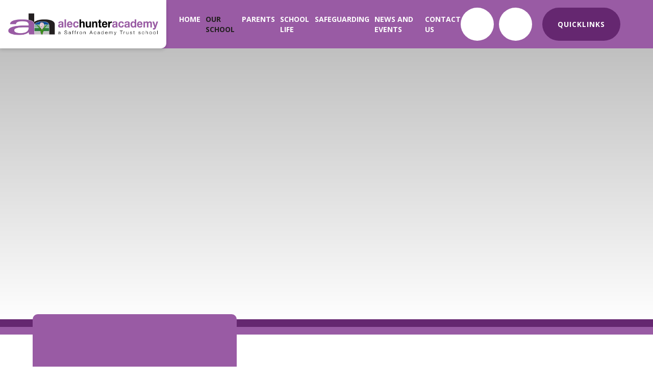

--- FILE ---
content_type: text/html
request_url: https://www.alechunter.org/about-us/prospectus/admissions/ofsted/local-governing-body
body_size: 53696
content:

<!DOCTYPE html>
<!--[if IE 7]><html class="no-ios no-js lte-ie9 lte-ie8 lte-ie7" lang="en" xml:lang="en"><![endif]-->
<!--[if IE 8]><html class="no-ios no-js lte-ie9 lte-ie8"  lang="en" xml:lang="en"><![endif]-->
<!--[if IE 9]><html class="no-ios no-js lte-ie9"  lang="en" xml:lang="en"><![endif]-->
<!--[if !IE]><!--> <html class="no-ios no-js"  lang="en" xml:lang="en"><!--<![endif]-->
	<head>
		<meta http-equiv="X-UA-Compatible" content="IE=edge" />
		<meta http-equiv="content-type" content="text/html; charset=utf-8"/>
		
		<link rel="canonical" href="https://www.alechunter.org/about-us/prospectus/admissions/ofsted/local-governing-body">
		<script>window.FontAwesomeConfig = {showMissingIcons: false};</script><link rel="stylesheet" media="screen" href="https://cdn.juniperwebsites.co.uk/_includes/font-awesome/5.7.1/css/fa-web-font.css?cache=v4.6.56.3">
<script defer src="https://cdn.juniperwebsites.co.uk/_includes/font-awesome/5.7.1/js/fontawesome-all.min.js?cache=v4.6.56.3"></script>
<script defer src="https://cdn.juniperwebsites.co.uk/_includes/font-awesome/5.7.1/js/fa-v4-shims.min.js?cache=v4.6.56.3"></script>

		<title>Alec Hunter Academy - LOCAL GOVERNING BODY</title>
		
		<style type="text/css">
			:root {
				
				--col-pri: rgb(34, 34, 34);
				
				--col-sec: rgb(136, 136, 136);
				
			}
		</style>
		
<!--[if IE]>
<script>
console = {log:function(){return;}};
</script>
<![endif]-->

<script>
	var boolItemEditDisabled;
	var boolLanguageMode, boolLanguageEditOriginal;
	var boolViewingConnect;
	var boolConnectDashboard;
	var displayRegions = [];
	var intNewFileCount = 0;
	strItemType = "page";
	strSubItemType = "page";

	var featureSupport = {
		tagging: false,
		eventTagging: false
	};
	var boolLoggedIn = false;
boolAdminMode = false;
	var boolSuperUser = false;
strCookieBarStyle = 'bar';
	intParentPageID = "7";
	intCurrentItemID = 41;
	var intCurrentCatID = "";
boolIsHomePage = false;
	boolItemEditDisabled = true;
	boolLanguageEditOriginal=true;
	strCurrentLanguage='en-gb';	strFileAttachmentsUploadLocation = 'bottom';	boolViewingConnect = false;	boolConnectDashboard = false;	var objEditorComponentList = {};

</script>

<script src="https://cdn.juniperwebsites.co.uk/admin/_includes/js/mutation_events.min.js?cache=v4.6.56.3"></script>
<script src="https://cdn.juniperwebsites.co.uk/admin/_includes/js/jquery/jquery.js?cache=v4.6.56.3"></script>
<script src="https://cdn.juniperwebsites.co.uk/admin/_includes/js/jquery/jquery.prefilter.js?cache=v4.6.56.3"></script>
<script src="https://cdn.juniperwebsites.co.uk/admin/_includes/js/jquery/jquery.query.js?cache=v4.6.56.3"></script>
<script src="https://cdn.juniperwebsites.co.uk/admin/_includes/js/jquery/js.cookie.js?cache=v4.6.56.3"></script>
<script src="/_includes/editor/template-javascript.asp?cache=260112"></script>
<script src="/admin/_includes/js/functions/minified/functions.login.new.asp?cache=260112"></script>

  <script>

  </script>
<link href="https://www.alechunter.org/feeds/pages.asp?pid=41&lang=en" rel="alternate" type="application/rss+xml" title="Alec Hunter Academy - LOCAL GOVERNING BODY - Page Updates"><link href="https://www.alechunter.org/feeds/comments.asp?title=LOCAL GOVERNING BODY&amp;item=page&amp;pid=41" rel="alternate" type="application/rss+xml" title="Alec Hunter Academy - LOCAL GOVERNING BODY - Page Comments"><link rel="stylesheet" media="screen" href="/_site/css/main.css?cache=260112">


	<meta name="mobile-web-app-capable" content="yes">
	<meta name="apple-mobile-web-app-capable" content="yes">
	<meta name="viewport" content="width=device-width, initial-scale=1, minimum-scale=1, maximum-scale=1">

	<link rel="author" href="/humans.txt">
	<link rel="icon" href="/_site/images/favicons/favicon.ico">
	<link rel="apple-touch-icon" href="/_site/images/favicons/favicon.png">
	<link href="https://fonts.googleapis.com/css2?family=Open+Sans:ital,wght@0,300;0,400;0,700;0,900;1,400;1,700&display=swap" rel="stylesheet">  

	<link rel="stylesheet" href="/_site/css/print.css" type="text/css" media="print">

	<script type="text/javascript">
	var iOS = ( navigator.userAgent.match(/(iPad|iPhone|iPod)/g) ? true : false );
	if (iOS) { $('html').removeClass('no-ios').addClass('ios'); }
	</script>

	<!--[if lt IE 9]>
	<link rel="stylesheet" href="/_site/css/ie.css" type="text/css">
	<![endif]-->
<link rel="stylesheet" media="screen" href="https://cdn.juniperwebsites.co.uk/_includes/css/content-blocks.css?cache=v4.6.56.3">
<link rel="stylesheet" media="screen" href="/_includes/css/cookie-colour.asp?cache=260112">
<link rel="stylesheet" media="screen" href="https://cdn.juniperwebsites.co.uk/_includes/css/cookies.css?cache=v4.6.56.3">
<link rel="stylesheet" media="screen" href="https://cdn.juniperwebsites.co.uk/_includes/css/cookies.advanced.css?cache=v4.6.56.3">
<link rel="stylesheet" media="screen" href="https://cdn.juniperwebsites.co.uk/_includes/css/overlord.css?cache=v4.6.56.3">
<link rel="stylesheet" media="screen" href="https://cdn.juniperwebsites.co.uk/_includes/css/templates.css?cache=v4.6.56.3">
<link rel="stylesheet" media="screen" href="/_site/css/attachments.css?cache=260112">
<link rel="stylesheet" media="screen" href="/_site/css/templates.css?cache=260112">
<style>#print_me { display: none;}</style><script src="https://cdn.juniperwebsites.co.uk/admin/_includes/js/modernizr.js?cache=v4.6.56.3"></script>

        <meta property="og:site_name" content="Alec Hunter Academy" />
        <meta property="og:title" content="LOCAL GOVERNING BODY" />
        <meta property="og:image" content="https://www.alechunter.org/_site/images/design/thumbnail.jpg" />
        <meta property="og:type" content="website" />
        <meta property="twitter:card" content="summary" />
</head>


    <body>


<div id="print_me"></div>
<div class="mason mason--inner mason--no-demo">
	<a name="header" class="header__anchor"></a>

	<!--[if lt IE 9]>
	<div class="browserwarning">You are viewing a basic version of this site. Please upgrade your browser for the full experience.</div>
	<![endif]-->

	
	
	<header class="header">
		<div class="header__inner">
			<a class="logo" href="/">
				<img src="/_site/images/design/logoWide.png" alt="Alec Hunter Academy" />
			</a>
			<button class="btnreset menu__btn" data-toggle=".mason--menu">			
				<span class="menu__btn__text menu__btn__text--open">Menu</span>
				<span class="menu__btn__text menu__btn__text--close"></span>
			</button>
			<nav class="menu">
				<ul class="listreset menu__list"><li class="menu__item menu__item--page_1"><a class="menu__item__link" id="page_1" href="/"><span>HOME</span></a><button class="menu__item__button" data-tab=".menu__item--page_1--expand"><i class="menu__item__button__icon fa fa-angle-down"></i></button></li><li class="menu__item menu__item--page_7 menu__item--subitems menu__item--selected"><a class="menu__item__link" id="page_7" href="/about-us"><span>OUR SCHOOL</span></a><button class="menu__item__button" data-tab=".menu__item--page_7--expand"><i class="menu__item__button__icon fa fa-angle-down"></i></button><ul class="menu__item__sub"><li class="menu__item menu__item--page_6"><a class="menu__item__link" id="page_6" href="/welcome"><span>WELCOME FROM THE HEADTEACHER</span></a><button class="menu__item__button" data-tab=".menu__item--page_6--expand"><i class="menu__item__button__icon fa fa-angle-down"></i></button></li><li class="menu__item menu__item--page_33"><a class="menu__item__link" id="page_33" href="/about-us/prospectus"><span>PROSPECTUS</span></a><button class="menu__item__button" data-tab=".menu__item--page_33--expand"><i class="menu__item__button__icon fa fa-angle-down"></i></button></li><li class="menu__item menu__item--page_34"><a class="menu__item__link" id="page_34" href="/about-us/prospectus/values-and-ethos"><span>VALUES AND ETHOS</span></a><button class="menu__item__button" data-tab=".menu__item--page_34--expand"><i class="menu__item__button__icon fa fa-angle-down"></i></button></li><li class="menu__item menu__item--page_39"><a class="menu__item__link" id="page_39" href="/about-us/prospectus/admissions/ofsted/governors"><span>MEET THE LEADERSHIP GROUP</span></a><button class="menu__item__button" data-tab=".menu__item--page_39--expand"><i class="menu__item__button__icon fa fa-angle-down"></i></button></li><li class="menu__item menu__item--page_41 menu__item--selected menu__item--final"><a class="menu__item__link" id="page_41" href="/about-us/prospectus/admissions/ofsted/local-governing-body"><span>LOCAL GOVERNING BODY</span></a><button class="menu__item__button" data-tab=".menu__item--page_41--expand"><i class="menu__item__button__icon fa fa-angle-down"></i></button></li><li class="menu__item menu__item--page_37"><a class="menu__item__link" id="page_37" href="/about-us/prospectus/admissions/policies-and-documents"><span>SCHOOL POLICIES</span></a><button class="menu__item__button" data-tab=".menu__item--page_37--expand"><i class="menu__item__button__icon fa fa-angle-down"></i></button></li><li class="menu__item menu__item--page_26"><a class="menu__item__link" id="page_26" href="/contact-us/parents/school-uniform/term-dates/letters/sen/parentpay/safeguarding-information/equality-act/pupil-premium/parent-evening-system/pastoral-care/year-group-contacts/curriculum-area-contacts/absence-reporting/school-life/new-page"><span>CURRICULUM</span></a><button class="menu__item__button" data-tab=".menu__item--page_26--expand"><i class="menu__item__button__icon fa fa-angle-down"></i></button></li><li class="menu__item menu__item--page_115"><a class="menu__item__link" id="page_115" href="/page/?title=SMART+LEARNING+BEHAVIOURS&amp;pid=115"><span>SMART LEARNING BEHAVIOURS</span></a><button class="menu__item__button" data-tab=".menu__item--page_115--expand"><i class="menu__item__button__icon fa fa-angle-down"></i></button></li><li class="menu__item menu__item--page_106"><a class="menu__item__link" id="page_106" href="/page/?title=READING&amp;pid=106"><span>READING</span></a><button class="menu__item__button" data-tab=".menu__item--page_106--expand"><i class="menu__item__button__icon fa fa-angle-down"></i></button></li><li class="menu__item menu__item--page_12"><a class="menu__item__link" id="page_12" href="/parents/sen"><span>SEND AT ALEC HUNTER</span></a><button class="menu__item__button" data-tab=".menu__item--page_12--expand"><i class="menu__item__button__icon fa fa-angle-down"></i></button></li><li class="menu__item menu__item--page_36"><a class="menu__item__link" id="page_36" href="/about-us/prospectus/admissions/exam-results"><span>EXAM RESULTS</span></a><button class="menu__item__button" data-tab=".menu__item--page_36--expand"><i class="menu__item__button__icon fa fa-angle-down"></i></button></li><li class="menu__item menu__item--page_38"><a class="menu__item__link" id="page_38" href="/about-us/prospectus/admissions/ofsted"><span>OFSTED</span></a><button class="menu__item__button" data-tab=".menu__item--page_38--expand"><i class="menu__item__button__icon fa fa-angle-down"></i></button></li><li class="menu__item menu__item--page_15"><a class="menu__item__link" id="page_15" href="/contact-us/parents/school-uniform/term-dates/letters/sen/parentpay/safeguarding-information/equality-act"><span>EQUALITY ACT</span></a><button class="menu__item__button" data-tab=".menu__item--page_15--expand"><i class="menu__item__button__icon fa fa-angle-down"></i></button></li><li class="menu__item menu__item--page_16"><a class="menu__item__link" id="page_16" href="/contact-us/parents/school-uniform/term-dates/letters/sen/parentpay/safeguarding-information/equality-act/pupil-premium"><span>PUPIL PREMIUM</span></a><button class="menu__item__button" data-tab=".menu__item--page_16--expand"><i class="menu__item__button__icon fa fa-angle-down"></i></button></li></ul></li><li class="menu__item menu__item--page_8 menu__item--subitems"><a class="menu__item__link" id="page_8" href="/contact-us/parents"><span>PARENTS</span></a><button class="menu__item__button" data-tab=".menu__item--page_8--expand"><i class="menu__item__button__icon fa fa-angle-down"></i></button><ul class="menu__item__sub"><li class="menu__item menu__item--page_80"><a class="menu__item__link" id="page_80" href="/page/?title=YEAR+9+OPTIONS&amp;pid=80"><span>YEAR 9 OPTIONS</span></a><button class="menu__item__button" data-tab=".menu__item--page_80--expand"><i class="menu__item__button__icon fa fa-angle-down"></i></button></li><li class="menu__item menu__item--page_20"><a class="menu__item__link" id="page_20" href="/contact-us/parents/school-uniform/term-dates/letters/sen/parentpay/safeguarding-information/equality-act/pupil-premium/parent-evening-system/school-day"><span>SCHOOL DAY</span></a><button class="menu__item__button" data-tab=".menu__item--page_20--expand"><i class="menu__item__button__icon fa fa-angle-down"></i></button></li><li class="menu__item menu__item--page_9"><a class="menu__item__link" id="page_9" href="/contact-us/parents/school-uniform"><span>UNIFORM</span></a><button class="menu__item__button" data-tab=".menu__item--page_9--expand"><i class="menu__item__button__icon fa fa-angle-down"></i></button></li><li class="menu__item menu__item--page_92"><a class="menu__item__link" id="page_92" href="/page/?title=ADMISSIONS&amp;pid=92"><span>ADMISSIONS</span></a><button class="menu__item__button" data-tab=".menu__item--page_92--expand"><i class="menu__item__button__icon fa fa-angle-down"></i></button></li><li class="menu__item menu__item--page_107"><a class="menu__item__link" id="page_107" href="/page/?title=SECOND%2DHAND+UNIFORM&amp;pid=107"><span>SECOND-HAND UNIFORM</span></a><button class="menu__item__button" data-tab=".menu__item--page_107--expand"><i class="menu__item__button__icon fa fa-angle-down"></i></button></li><li class="menu__item menu__item--page_10"><a class="menu__item__link" id="page_10" href="/contact-us/parents/school-uniform/term-dates"><span>TERM DATES</span></a><button class="menu__item__button" data-tab=".menu__item--page_10--expand"><i class="menu__item__button__icon fa fa-angle-down"></i></button></li><li class="menu__item menu__item--page_57"><a class="menu__item__link" id="page_57" href="/contact-us/parents/attendance"><span>ATTENDANCE</span></a><button class="menu__item__button" data-tab=".menu__item--page_57--expand"><i class="menu__item__button__icon fa fa-angle-down"></i></button></li><li class="menu__item menu__item--page_21"><a class="menu__item__link" id="page_21" href="/contact-us/parents/school-uniform/term-dates/letters/sen/parentpay/safeguarding-information/equality-act/pupil-premium/parent-evening-system/pastoral-care"><span>PASTORAL CARE</span></a><button class="menu__item__button" data-tab=".menu__item--page_21--expand"><i class="menu__item__button__icon fa fa-angle-down"></i></button></li><li class="menu__item menu__item--page_19"><a class="menu__item__link" id="page_19" href="/contact-us/parents/school-uniform/term-dates/letters/sen/parentpay/safeguarding-information/equality-act/pupil-premium/parent-evening-system/exams"><span>EXAM DATES</span></a><button class="menu__item__button" data-tab=".menu__item--page_19--expand"><i class="menu__item__button__icon fa fa-angle-down"></i></button></li><li class="menu__item menu__item--page_11"><a class="menu__item__link" id="page_11" href="/contact-us/parents/school-uniform/term-dates/letters"><span>PARENTMAIL LETTERS SENT HOME</span></a><button class="menu__item__button" data-tab=".menu__item--page_11--expand"><i class="menu__item__button__icon fa fa-angle-down"></i></button></li><li class="menu__item menu__item--page_18"><a class="menu__item__link" id="page_18" href="/contact-us/parents/school-uniform/term-dates/letters/sen/parentpay/safeguarding-information/equality-act/pupil-premium/parent-evening-system/revision"><span>REVISION RESOURCES</span></a><button class="menu__item__button" data-tab=".menu__item--page_18--expand"><i class="menu__item__button__icon fa fa-angle-down"></i></button></li><li class="menu__item menu__item--page_100"><a class="menu__item__link" id="page_100" href="/page/?title=USER+GUIDES&amp;pid=100"><span>USER GUIDES</span></a><button class="menu__item__button" data-tab=".menu__item--page_100--expand"><i class="menu__item__button__icon fa fa-angle-down"></i></button></li><li class="menu__item menu__item--url_5"><a class="menu__item__link" id="url_5" href="https://www.parentpay.com/" target="_blank" rel="external"><span>PARENTPAY</span></a><button class="menu__item__button" data-tab=".menu__item--url_5--expand"><i class="menu__item__button__icon fa fa-angle-down"></i></button></li><li class="menu__item menu__item--url_6"><a class="menu__item__link" id="url_6" href="https://alechunter.schoolcloud.co.uk/" target="_blank" rel="external"><span>PARENTS' EVENING SYSTEM</span></a><button class="menu__item__button" data-tab=".menu__item--url_6--expand"><i class="menu__item__button__icon fa fa-angle-down"></i></button></li><li class="menu__item menu__item--url_14"><a class="menu__item__link" id="url_14" href="https://www.saffron.academy/attachments/download.asp?file=1242&amp;type=pdf" target="_blank" rel="external"><span>PARENTS &amp; VISITORS CODE OF CONDUCT</span></a><button class="menu__item__button" data-tab=".menu__item--url_14--expand"><i class="menu__item__button__icon fa fa-angle-down"></i></button></li><li class="menu__item menu__item--url_11"><a class="menu__item__link" id="url_11" href="https://360essex.uk/alechunter" target="_blank" rel="external"><span>VIRTUAL TOUR</span></a><button class="menu__item__button" data-tab=".menu__item--url_11--expand"><i class="menu__item__button__icon fa fa-angle-down"></i></button></li><li class="menu__item menu__item--url_13"><a class="menu__item__link" id="url_13" href="/about-us/prospectus/admissions/policies-and-documents" target="_blank" rel="external"><span>HOME SCHOOL AGREEMENT</span></a><button class="menu__item__button" data-tab=".menu__item--url_13--expand"><i class="menu__item__button__icon fa fa-angle-down"></i></button></li></ul></li><li class="menu__item menu__item--page_25 menu__item--subitems"><a class="menu__item__link" id="page_25" href="/contact-us/parents/school-uniform/term-dates/letters/sen/parentpay/safeguarding-information/equality-act/pupil-premium/parent-evening-system/pastoral-care/year-group-contacts/curriculum-area-contacts/absence-reporting/school-life"><span>SCHOOL LIFE</span></a><button class="menu__item__button" data-tab=".menu__item--page_25--expand"><i class="menu__item__button__icon fa fa-angle-down"></i></button><ul class="menu__item__sub"><li class="menu__item menu__item--page_30"><a class="menu__item__link" id="page_30" href="/page/?title=CATERING&amp;pid=30"><span>CATERING</span></a><button class="menu__item__button" data-tab=".menu__item--page_30--expand"><i class="menu__item__button__icon fa fa-angle-down"></i></button></li><li class="menu__item menu__item--page_28"><a class="menu__item__link" id="page_28" href="/page/?title=EXTRA%2DCURRICULAR+ACTIVITIES+%26amp%3B+CLUBS&amp;pid=28"><span>EXTRA-CURRICULAR ACTIVITIES &amp; CLUBS</span></a><button class="menu__item__button" data-tab=".menu__item--page_28--expand"><i class="menu__item__button__icon fa fa-angle-down"></i></button></li><li class="menu__item menu__item--page_124"><a class="menu__item__link" id="page_124" href="/page/?title=PERSONAL+DEVELOPMENT&amp;pid=124"><span>PERSONAL DEVELOPMENT</span></a><button class="menu__item__button" data-tab=".menu__item--page_124--expand"><i class="menu__item__button__icon fa fa-angle-down"></i></button></li><li class="menu__item menu__item--page_27"><a class="menu__item__link" id="page_27" href="/contact-us/parents/school-uniform/term-dates/letters/sen/parentpay/safeguarding-information/equality-act/pupil-premium/parent-evening-system/pastoral-care/year-group-contacts/curriculum-area-contacts/absence-reporting/school-life/extra-curricular"><span>TRIPS &amp; VISITS</span></a><button class="menu__item__button" data-tab=".menu__item--page_27--expand"><i class="menu__item__button__icon fa fa-angle-down"></i></button></li><li class="menu__item menu__item--page_84"><a class="menu__item__link" id="page_84" href="/page/?title=MUSIC+TUITION&amp;pid=84"><span>MUSIC TUITION</span></a><button class="menu__item__button" data-tab=".menu__item--page_84--expand"><i class="menu__item__button__icon fa fa-angle-down"></i></button></li><li class="menu__item menu__item--page_31"><a class="menu__item__link" id="page_31" href="/page/?title=SCHOOL+COUNCIL&amp;pid=31"><span>SCHOOL COUNCIL</span></a><button class="menu__item__button" data-tab=".menu__item--page_31--expand"><i class="menu__item__button__icon fa fa-angle-down"></i></button></li><li class="menu__item menu__item--page_32"><a class="menu__item__link" id="page_32" href="/school-life/stay-safe-inc-online-and-telephone-support-for-emotional-/-physical-wellbeing"><span>CAREERS EDUCATION INFORMATION ADVICE AND GUIDANCE (CEIAG)</span></a><button class="menu__item__button" data-tab=".menu__item--page_32--expand"><i class="menu__item__button__icon fa fa-angle-down"></i></button></li><li class="menu__item menu__item--page_29"><a class="menu__item__link" id="page_29" href="/contact-us/parents/school-uniform/term-dates/letters/sen/parentpay/safeguarding-information/equality-act/pupil-premium/parent-evening-system/pastoral-care/year-group-contacts/curriculum-area-contacts/absence-reporting/school-life/exam-information"><span>EXAMS INFORMATION</span></a><button class="menu__item__button" data-tab=".menu__item--page_29--expand"><i class="menu__item__button__icon fa fa-angle-down"></i></button></li></ul></li><li class="menu__item menu__item--page_47 menu__item--subitems"><a class="menu__item__link" id="page_47" href="/safeguarding"><span>SAFEGUARDING</span></a><button class="menu__item__button" data-tab=".menu__item--page_47--expand"><i class="menu__item__button__icon fa fa-angle-down"></i></button><ul class="menu__item__sub"><li class="menu__item menu__item--page_52"><a class="menu__item__link" id="page_52" href="/safeguarding/policies"><span>POLICIES AND USEFUL DOCUMENTS</span></a><button class="menu__item__button" data-tab=".menu__item--page_52--expand"><i class="menu__item__button__icon fa fa-angle-down"></i></button></li><li class="menu__item menu__item--page_61"><a class="menu__item__link" id="page_61" href="/safeguarding/safeguarding/new-page/new-page"><span>SAFEGUARDING RESOURCES</span></a><button class="menu__item__button" data-tab=".menu__item--page_61--expand"><i class="menu__item__button__icon fa fa-angle-down"></i></button></li><li class="menu__item menu__item--page_81"><a class="menu__item__link" id="page_81" href="/page/?title=YOUNG+CARERS&amp;pid=81"><span>YOUNG CARERS</span></a><button class="menu__item__button" data-tab=".menu__item--page_81--expand"><i class="menu__item__button__icon fa fa-angle-down"></i></button></li><li class="menu__item menu__item--page_54"><a class="menu__item__link" id="page_54" href="/safeguarding/policies/e-safety/support-and-guidance-for-emotional-wellbeing"><span>SUPPORT AND GUIDANCE FOR EMOTIONAL WELLBEING</span></a><button class="menu__item__button" data-tab=".menu__item--page_54--expand"><i class="menu__item__button__icon fa fa-angle-down"></i></button></li></ul></li><li class="menu__item menu__item--page_3 menu__item--subitems"><a class="menu__item__link" id="page_3" href="/news-and-events"><span>NEWS AND EVENTS</span></a><button class="menu__item__button" data-tab=".menu__item--page_3--expand"><i class="menu__item__button__icon fa fa-angle-down"></i></button><ul class="menu__item__sub"><li class="menu__item menu__item--url_1"><a class="menu__item__link" id="url_1" href="/school-calendar"><span>CALENDAR</span></a><button class="menu__item__button" data-tab=".menu__item--url_1--expand"><i class="menu__item__button__icon fa fa-angle-down"></i></button></li><li class="menu__item menu__item--news_category_1"><a class="menu__item__link" id="news_category_1" href="/news/?pid=3&amp;nid=1"><span>LATEST NEWS</span></a><button class="menu__item__button" data-tab=".menu__item--news_category_1--expand"><i class="menu__item__button__icon fa fa-angle-down"></i></button></li><li class="menu__item menu__item--page_56"><a class="menu__item__link" id="page_56" href="/the-herald"><span>THE HERALD</span></a><button class="menu__item__button" data-tab=".menu__item--page_56--expand"><i class="menu__item__button__icon fa fa-angle-down"></i></button></li><li class="menu__item menu__item--page_55"><a class="menu__item__link" id="page_55" href="/vacancies"><span>VACANCIES</span></a><button class="menu__item__button" data-tab=".menu__item--page_55--expand"><i class="menu__item__button__icon fa fa-angle-down"></i></button></li><li class="menu__item menu__item--photo_gallery_4"><a class="menu__item__link" id="photo_gallery_4" href="/gallery/?pid=3&amp;gcatid=4"><span>GALLERY</span></a><button class="menu__item__button" data-tab=".menu__item--photo_gallery_4--expand"><i class="menu__item__button__icon fa fa-angle-down"></i></button></li><li class="menu__item menu__item--page_109"><a class="menu__item__link" id="page_109" href="/page/?title=TEACHER+TRAINING&amp;pid=109"><span>TEACHER TRAINING</span></a><button class="menu__item__button" data-tab=".menu__item--page_109--expand"><i class="menu__item__button__icon fa fa-angle-down"></i></button></li></ul></li><li class="menu__item menu__item--page_2 menu__item--subitems"><a class="menu__item__link" id="page_2" href="/contact-us"><span>CONTACT US</span></a><button class="menu__item__button" data-tab=".menu__item--page_2--expand"><i class="menu__item__button__icon fa fa-angle-down"></i></button><ul class="menu__item__sub"><li class="menu__item menu__item--page_62"><a class="menu__item__link" id="page_62" href="/contact-us/find-the-school"><span>MAIN ENQUIRIES</span></a><button class="menu__item__button" data-tab=".menu__item--page_62--expand"><i class="menu__item__button__icon fa fa-angle-down"></i></button></li><li class="menu__item menu__item--page_24"><a class="menu__item__link" id="page_24" href="/contact-us/parents/school-uniform/term-dates/letters/sen/parentpay/safeguarding-information/equality-act/pupil-premium/parent-evening-system/pastoral-care/year-group-contacts/curriculum-area-contacts/absence-reporting"><span>ABSENCE REPORTING</span></a><button class="menu__item__button" data-tab=".menu__item--page_24--expand"><i class="menu__item__button__icon fa fa-angle-down"></i></button></li><li class="menu__item menu__item--page_46"><a class="menu__item__link" id="page_46" href="/contact-us/year-group-contacts"><span>YEAR GROUP CONTACTS</span></a><button class="menu__item__button" data-tab=".menu__item--page_46--expand"><i class="menu__item__button__icon fa fa-angle-down"></i></button></li><li class="menu__item menu__item--page_23"><a class="menu__item__link" id="page_23" href="/contact-us/parents/school-uniform/term-dates/letters/sen/parentpay/safeguarding-information/equality-act/pupil-premium/parent-evening-system/pastoral-care/year-group-contacts/curriculum-area-contacts"><span>CURRICULUM AREA CONTACTS</span></a><button class="menu__item__button" data-tab=".menu__item--page_23--expand"><i class="menu__item__button__icon fa fa-angle-down"></i></button></li><li class="menu__item menu__item--page_82"><a class="menu__item__link" id="page_82" href="/page/?title=WIDER+CONTACTS&amp;pid=82"><span>WIDER CONTACTS</span></a><button class="menu__item__button" data-tab=".menu__item--page_82--expand"><i class="menu__item__button__icon fa fa-angle-down"></i></button></li><li class="menu__item menu__item--page_112"><a class="menu__item__link" id="page_112" href="/page/?title=LETTINGS&amp;pid=112"><span>LETTINGS</span></a><button class="menu__item__button" data-tab=".menu__item--page_112--expand"><i class="menu__item__button__icon fa fa-angle-down"></i></button></li><li class="menu__item menu__item--page_111"><a class="menu__item__link" id="page_111" href="/page/?title=SAFFRON+ACADEMY+TRUST&amp;pid=111"><span>SAFFRON ACADEMY TRUST</span></a><button class="menu__item__button" data-tab=".menu__item--page_111--expand"><i class="menu__item__button__icon fa fa-angle-down"></i></button></li></ul></li></ul>
				<div class="menu__extra">
					
					<!--<a class="menu__extra__btn" href="https://www.twitter.com/AlecHAcademy" target="_blank"><i class="fab fa-twitter"></i><span>Twitter</span></a>-->
					<a class="menu__extra__btn" href="https://www.facebook.com/alechunteracademy" target="_blank"><i class="fab fa-facebook-f"></i><span>Facebook</span></a>
					
					<button class="btnreset menu__extra__btn menu__extra__btn--search" data-toggle=".mason--search"><i class="fas fa-search"></i></button>
					
					<div class="menu__links">
						<button class="btnreset menu__extra__link">Quicklinks</button>
						<ul class="listreset menu__links__list"><li class="menu__links__item"><a class="menu__links__item__link" href="https://www.parentpay.com/" target="_blank"><span>ParentPay</span></a></li><li class="menu__links__item"><a class="menu__links__item__link" href="https://alechunter.schoolcloud.co.uk/" target="_blank"><span>Parents Evening System</span></a></li><li class="menu__links__item"><a class="menu__links__item__link" href="https://www.go4schools.com/parents/Login.aspx?rurl=https%3a%2f%2fwww.go4schools.com%2fparents%2fdefault.aspx%3fnla%3d0" target="_blank"><span>Go4Parents</span></a></li><li class="menu__links__item"><a class="menu__links__item__link" href="https://www.ceop.police.uk/ceop-reporting/" target="_blank"><span>CEOP</span></a></li><li class="menu__links__item"><a class="menu__links__item__link" href="https://www.go4schools.com/students/Login.aspx?rurl=https%3a%2f%2fwww.go4schools.com%2fstudents%2fdefault.aspx%3fnla%3d0" target="_blank"><span>Go4Students</span></a></li><li class="menu__links__item"><a class="menu__links__item__link" href="http://outlook.office.com/" target="_blank"><span>Email</span></a></li><li class="menu__links__item"><a class="menu__links__item__link" href="https://www.go4schools.com/schools/Login.aspx?rurl=https%3a%2f%2fwww.go4schools.com%2fschools%2fdefault.aspx%3fnla%3d0" target="_blank"><span>Go4Teachers</span></a></li><li class="menu__links__item"><a class="menu__links__item__link" href="/contact-us/parents/school-uniform/term-dates" target="_self"><span>Term Dates</span></a></li><li class="menu__links__item"><a class="menu__links__item__link" href="https://alechunter.cpoms.net/auth/identity?origin=https://alechunter.cpoms.net/ " target="_blank"><span>CPOMS</span></a></li><li class="menu__links__item"><a class="menu__links__item__link" href="https://www.satchelone.com/login?userType=parent " target="_blank"><span>Satchel:One</span></a></li></ul>
					</div>
					
					<div class="menu__search">
						<form class="menu__search__form" method="post" action="/search/default.asp?pid=0">
							<input class="inputreset" type="text" name="searchValue" placeholder="Search" />
							<button class="btnreset" type="submit" name="Search"><i class="fas fa-search"></i></button>
						</form>
						<button class="btnreset menu__search__close" data-remove=".mason--search" title="Close Search"><i class="fas fa-times"></i></button>
					</div>
				</div>
			</nav>
		</div>
	</header>

	
	<div class="hero__wrapper">
		<section class="hero">
			<div class="hero__inner">
				<ul class="listreset hero__slideshow"><li class="hero__slideshow__item"><div class="lazySlide hero__slideshow__item__img" data-src="/_site/data/files/images/slideshow/0B8DE3AE0D1FC1530D3392878AF5C2A1.JPG" data-fill="true"></div></li><li class="hero__slideshow__item"><div class="lazySlide hero__slideshow__item__img" data-src="/_site/data/files/images/slideshow/2FFD5C730012EDEF24F7FAAA6B6E4451.jpg" data-fill="true"></div></li><li class="hero__slideshow__item"><div class="lazySlide hero__slideshow__item__img" data-src="/_site/data/files/images/slideshow/38230D28ADD2E032453EF6E3636D8072.JPG" data-fill="true"></div></li><li class="hero__slideshow__item"><div class="lazySlide hero__slideshow__item__img" data-src="/_site/data/files/images/slideshow/4519FE3DD234D268D0EBB168A52D63FE.JPG" data-fill="true"></div></li><li class="hero__slideshow__item"><div class="lazySlide hero__slideshow__item__img" data-src="/_site/data/files/images/slideshow/6756ED3796A5ABEE02DD1EB87A81839C.JPG" data-fill="true"></div></li><li class="hero__slideshow__item"><div class="lazySlide hero__slideshow__item__img" data-src="/_site/data/files/images/slideshow/789D94C6F882AE7CB32CCB207748C8AC.JPG" data-fill="true"></div></li><li class="hero__slideshow__item"><div class="lazySlide hero__slideshow__item__img" data-src="/_site/data/files/images/slideshow/8133EE6AFD4FDB4AF14473C48B51EF9B.JPG" data-fill="true"></div></li><li class="hero__slideshow__item"><div class="lazySlide hero__slideshow__item__img" data-src="/_site/data/files/images/slideshow/A61D7B6E895BEDAB3A169B4AA4F92561.JPG" data-fill="true"></div></li><li class="hero__slideshow__item"><div class="lazySlide hero__slideshow__item__img" data-src="/_site/data/files/images/slideshow/A8FEC163B627D3EA6A27B2A8535B7348.JPG" data-fill="true"></div></li><li class="hero__slideshow__item"><div class="lazySlide hero__slideshow__item__img" data-src="/_site/data/files/images/slideshow/D34B2AD4CD8D63E466E192C920121D5D.JPG" data-fill="true"></div></li><li class="hero__slideshow__item"><div class="lazySlide hero__slideshow__item__img" data-src="/_site/data/files/images/slideshow/DB25E7B6106B965D01ED771AFD0C9F92.JPG" data-fill="true"></div></li></ul>
			</div>
		</section>
		<!---->
	</div>
	
	<main class="main">
		<div class="center main__inner">
			<div class="content content--page"><ul class="content__path"><li class="content__path__item content__path__item--page_1"><a class="content__path__item__link" href="/">HOME</a><span class="content__path__item__sep"><i class="fas fa-angle-right"></i></span></li><li class="content__path__item content__path__item--page_7 content__path__item--selected"><a class="content__path__item__link" href="/about-us">OUR SCHOOL</a><span class="content__path__item__sep"><i class="fas fa-angle-right"></i></span></li><li class="content__path__item content__path__item--page_41 content__path__item--selected content__path__item--final"><a class="content__path__item__link" href="/about-us/prospectus/admissions/ofsted/local-governing-body">LOCAL GOVERNING BODY</a><span class="content__path__item__sep"><i class="fas fa-angle-right"></i></span></li></ul><h1 class="content__title" id="itemTitle">LOCAL GOVERNING BODY</h1>
			<div class="content__region"><div class="template template--accordion">
<h2 class="template--accordion__title">MR JAMES WALLER</h2>

<div class="template--accordion__container" data-tabu="">
<h4><img alt="" src="/_site/data/files/images/govenors/531A79A2D0E67A185549FB72ED4A580F.jpg" style="float:left; margin:0 1em 1em 0" title="" width="33.62%" /><strong>Mr JAMES WALLER<br />
Chair of Governors</strong></h4>

<p><u>Committees</u><br />
Standards and Education&nbsp;<br />
Resources and Staffing</p>

<p><u>Curriculum Area Link</u><br />
SLT/Middle Leaders</p>
</div>
</div>

<div class="template template--accordion">
<h2 class="template--accordion__title">Mrs Jennifer Hardison Taylor</h2>

<div class="template--accordion__container" data-tabu="">
<h4><img alt="" src="/_site/data/files/images/govenors/6FCFBA79048769FA8A7390AC4020D76A.jpg" style="float:left; margin:0 1em 1em 0" title="" width="36.03%" /><strong>Mrs J Hardison Taylor<br />
Parent Governor<br />
CHAIR OF STANDARDS &amp; EDUCATION</strong></h4>

<p><u>Committees</u><br />
Resources and Staffing</p>

<p><u>Curriculum Area Link</u><br />
English</p>
</div>
</div>

<div class="template template--accordion">
<h2 class="template--accordion__title">Mr Jonathan Large</h2>

<div class="template--accordion__container" data-tabu="">
<p><img alt="" src="/_site/data/files/images/govenors/356357FBC0EC776FF9F710FE0619F698.jpg" style="float:left; margin:0 1em 1em 0" title="" width="36.53%" /></p>

<h4><strong>Mr J Large</strong></h4>

<p><u>Committees</u><br />
Standards and Education</p>

<p><u>Curriculum Area Link</u><br />
Learning for Life</p>

<p>&nbsp;</p>
</div>
</div>

<div class="template template--accordion">
<h2 class="template--accordion__title">Miss Jill Cochrane&nbsp;</h2>

<div class="template--accordion__container" data-tabu="">
<p><img alt="" src="/_site/data/files/images/govenors/82DD73C73671847792C799EDE6224B0B.jpg" style="float:left; margin:0 1em 1em 0" title="" width="39.61%" /></p>

<h4><strong>Miss J Cochrane<br />
Staff Governor</strong></h4>

<p><u>Committees</u><br />
Resources and Staffing</p>

<p>&nbsp;</p>
</div>
</div>

<div class="template template--accordion">
<h2 class="template--accordion__title">MS MARCELLA m&#39;RABETY</h2>

<div class="template--accordion__container" data-tabu="">
<h4><img alt="" src="/_site/data/files/images/auto_upload/page/41/83B32D74546748A30DFF8DB76083FCD5.png" style="float:left; margin:0 1em 1em 0" title="" width="38.85%" /><strong>MS MARCELLA M&#39;RABETY</strong></h4>

<p><u>Committees</u><br />
Standards and Education</p>

<p><u>Curriculum Area Link</u><br />
History and RPE</p>
</div>
</div>

<div class="template template--accordion">
<h2 class="template--accordion__title">MR ANTHONY WOODER</h2>

<div class="template--accordion__container" data-tabu="">
<h4><strong><img alt="" src="/_site/data/files/images/govenors/15E6F002D6838914DA77A215C85D0702.jpg" style="float:left; margin:0 1em 1em 0" title="" width="37.69%" /></strong></h4>

<h4><strong>Mr A&nbsp;Wooder</strong></h4>

<p><u>Committees</u><br />
Resources and Staffing</p>

<p><u>Curriculum Area Link</u><br />
MFL</p>
</div>
</div>

<div class="template template--accordion">
<h2 class="template--accordion__title">Mr TREVOR LAWN</h2>

<div class="template--accordion__container" data-tabu="">
<h4><img alt="" src="/_site/data/files/images/govenors/F9CC0F849FAD31BC78EF12478503880F.jpg" style="float:left; margin:0 1em 1em 0" title="" width="37.85%" /><strong>Mr T</strong><strong>&nbsp;Lawn<br />
Headteacher</strong></h4>

<p><u>Committees</u><br />
Standards and Education<br />
Resources and Staffing</p>
</div>
</div>

<div class="template template--accordion">
<h2 class="template--accordion__title">MR MARK EVANs</h2>

<div class="template--accordion__container" data-tabu="">
<h4><strong><img alt="" height="204" src="/_site/data/files/images/govenors/49206AB5573E766FF7F0D0F939C48CD3.png" style="float:left; margin:0 1em 1em 0" title="" width="204" />MR MARK EVANS</strong></h4>

<p><u>Committees</u><br />
Standards &amp; Education</p>

<p><u>Curriculum Area Link</u><br />
Maths and PE</p>

<p>PP Governor</p>
</div>
</div>

<div class="template template--accordion">
<h2 class="template--accordion__title"><span>MRS ISABEL PERALTA-JIMENEZ</span><span></span></h2>

<div class="template--accordion__container" data-tabu="">
<h4><u><img alt="" src="/_site/data/files/images/govenors/CD0A196C6BDC6CD9CEAF4BB12C00CC94.jpg" style="float:left; margin:0 1em 1em 0" title="" width="36.69%" /></u><strong>MRS ISABEL PERALTA-JIMENEZ<br />
Staff Governor</strong></h4>

<p><u>Committees</u><br />
Standards&nbsp;</p>
</div>
</div>

<div class="template template--accordion">
<h2 class="template--accordion__title">MRS KUNDAI CHIYAKA</h2>

<div class="template--accordion__container" data-tabu="">
<h4><strong><img alt="" src="/_site/data/files/images/govenors/A7BCD420D703FFA14081FF91CF4681D1.jpg" style="float:left; margin:0 1em 1em 0" title="" width="37.36%" />MRS KUNDAI CHIYAKA</strong></h4>

<p><u>Committees</u><br />
Resources</p>

<p><u>Curriculum Area Link</u><br />
Science</p>
</div>
</div>

<div class="template template--accordion">
<h2 class="template--accordion__title">Mr Matthew juma</h2>

<div class="template--accordion__container" data-tabu="">
<h4><strong><img alt="" src="/_site/data/files/images/govenors/3CC1D6BDAF0F57935ED1116511332E37.jpg" style="float:left; margin:0 1em 1em 0" title="" width="40.35%" />MR Matthew juma</strong></h4>

<p><u>Committees</u><br />
Resources</p>

<p><u>Curriculum Area Link</u><br />
Technology</p>
</div>
</div>

<p>&nbsp;</p>

<div class="template template--accordion">
<h2 class="template--accordion__title">Mrs Marion Myers - clerk to the governors</h2>

<div class="template--accordion__container" data-tabu="">
<p><img alt="" src="/_site/data/files/images/govenors/DC63E614E21C912D76BA1F8C3419DA44.jpg" style="float:left; margin:0 1em 1em 0" title="" width="40.18%" /></p>

<h4><strong>Mrs Marion Myers<br />
clerk to the governors</strong></h4>

<p>To contact the Clerk to the Governors please email&nbsp;<br />
<a href="mailto:mmyers@alechunter.com">MMyers@alechunter.com</a>&nbsp;</p>

<p>Or via post at Alec Hunter Academy, Stubbs Lane, Braintree, CM7 3NR</p>
</div>
</div>

<p>To contact Mr J Waller, Chair of Governors, please email <strong>JWaller@alechunter.com</strong></p>

<p>You can find details of the <a href="https://www.saffron.academy/page/?title=Governance&amp;pid=1007">Saffron Academy Trust</a> governance structure <a href="https://www.saffron.academy/page/?title=Governance&amp;pid=1007">here</a>.</p>

<h3 style="margin-left:0cm; margin-right:0cm"><strong>Governors Diversity Information&nbsp;</strong></h3>

<p style="margin-left:0cm; margin-right:0cm; text-align:justify">The Governors of Alec Hunter Academy believe it is important that Governing Boards reflect the diversity of the school communities they serve.&nbsp; Diverse boards promote inclusive school environments and provide diverse role models for staff and young people.&nbsp;</p>

<p style="margin-left:0cm; margin-right:0cm; text-align:justify">The Governors are fully aware of the diversity within the Governing Board, including age, gender and ethnicity.&nbsp; This information will be taken into consideration in the recruitment of new governors, training needs and to ensure there is always a diverse range of perspectives around the table to support a robust discussion.&nbsp;</p>

<p style="margin-left:0cm; margin-right:0cm; text-align:justify">Due to our relatively small Governing Body we do not publish any diversity data online as individual Governors could be identified and we have a legal obligation to protect their personal data, however in order to keep Governor information transparent, a photograph of each Governor is published on the Academy&rsquo;s website, together with a brief description of any areas of an individual&rsquo;s responsibilities as a Governor.&nbsp;</p>
				</div>
			</div>
			
			<aside class="subnav">
				<h2 class="subnav__title">In This Section</h2>
				<ul class="subnav__list"><li class="subnav__list__item subnav__list__item--page_96"><a class="subnav__list__item__link" id="page_96" href="/page/?title=LOCAL+GOVERNING+BODY+CALENDAR&amp;pid=96">LOCAL GOVERNING BODY CALENDAR</a></li><li class="subnav__list__item subnav__list__item--page_95"><a class="subnav__list__item__link" id="page_95" href="/page/?title=REGISTER+OF+BUSINESS+INTERESTS&amp;pid=95">REGISTER OF BUSINESS INTERESTS</a></li><li class="subnav__list__item subnav__list__item--page_105"><a class="subnav__list__item__link" id="page_105" href="/page/?title=ATTENDANCE+REGISTER&amp;pid=105">ATTENDANCE REGISTER</a></li></ul>
			</aside>
			
		</div>
	</main>
	

	<footer>
		<div class="footer__top">
			<div class="footer__inner">
				<!--<div class="footer__left">
					<a class="footer__logo" href="/"><img src="/_site/images/design/logoWide.png" alt="Alec Hunter Academy" /></a>
					<p class="footer__text">&copy; 2026&nbsp;Alec Hunter Academy<br>
					School Website Design by <a rel="nofollow" target="_blank" href="https://websites.junipereducation.org/"> e4education</a></p>
				</div>-->
				<div class="footer__center">
					<p class="footer__contact">Stubbs Lane<br>Braintree<br>Essex<br>CM7 3NR<br>Tel: <a href="tel:01376 321813">01376 321813</a><br>Email: <a href="mailto:admin@alechunter.com">admin@alechunter.com</a></p>
				</div>
				<div class="footer__right">
					<ul class="listreset footer__links">
						<li><a href="https://www.alechunter.org/accessibility.asp?level=high-vis&amp;item=page_41" title="This link will display the current page in high visibility mode, suitable for screen reader software">High Visibility Version</a></li>
						<li><a href="https://www.alechunter.org/accessibility-statement/">Accessibility Statement</a></li>
						<li><a href="https://www.alechunter.org/sitemap/">Sitemap</a></li>
						<li><a href="/privacy-cookies/">Privacy Policy</a></li>
						<li><a href="#" id="cookie_settings" role="button" title="Cookie Settings" aria-label="Cookie Settings">Cookie Settings</a>
<script>
	$(document).ready(function() {
		$('#cookie_settings').on('click', function(event) { 
			event.preventDefault();
			$('.cookie_information__icon').trigger('click');
		});
	}); 
</script></li>
					</ul>
				</div>
			</div>
		</div>
		<div class="footer__bot">
			<div class="footer__inner">
				<a class="footer__trust" href="http://www.saffron.academy/" target="_blank"><img src="/_site/images/design/footerLogo2.png" alt="Saffron Academy Trust" /></a>
				<p class="footer__company">Saffron Academy Trust is a company registered in England and Wales with company number 7618351</p>
			</div>
		</div>
	</footer>

	

</div>

<script src="/_includes/js/mason.js"></script>
<script src="/_site/js/min/jquery.cycle2.min.js"></script>
<script src="/_site/js/min/functions.min.js"></script>
<script src="/_site/js/min/scripts.min.js"></script>
<script src="https://cdn.juniperwebsites.co.uk/admin/_includes/js/functions/minified/functions.dialog.js?cache=v4.6.56.3"></script>
<div class="cookie_information cookie_information--bar cookie_information--bottom cookie_information--left cookie_information--active"> <div class="cookie_information__icon_container "> <div class="cookie_information__icon " title="Cookie Settings"><i class="fa fa-exclamation"></i></div> <div class="cookie_information__hex "></div> </div> <div class="cookie_information__inner"> <div class="cookie_information__hex cookie_information__hex--large"></div> <div class="cookie_information__info"> <span class="cookie_information_heading">Cookie Policy</span> <article>This site uses cookies to store information on your computer. <a href="/privacy-cookies" title="See cookie policy">Click here for more information</a><div class="cookie_information__buttons"><button class="cookie_information__button " data-type="allow" title="Allow" aria-label="Allow">Allow</button><button class="cookie_information__button  " data-type="deny" title="Deny" aria-label="Deny">Deny</button></div></article> </div> <button class="cookie_information__close"><i class="fa fa-times" aria-hidden="true"></i></button> </div></div>

<script>
    var strDialogTitle = 'Cookie Settings',
        strDialogSaveButton = 'Save',
        strDialogRevokeButton = 'Revoke';

    $(document).ready(function(){
        $('.cookie_information__icon, .cookie_information__close').on('click', function() {
            $('.cookie_information').toggleClass('cookie_information--active');
        });

        if ($.cookie.allowed()) {
            $('.cookie_information__icon_container').addClass('cookie_information__icon_container--hidden');
            $('.cookie_information').removeClass('cookie_information--active');
        }

        $(document).on('click', '.cookie_information__button', function() {
            var strType = $(this).data('type');
            if (strType === 'settings') {
                openCookieSettings();
            } else {
                saveCookiePreferences(strType, '');
            }
        });
        if (!$('.cookie_ui').length) {
            $('body').append($('<div>', {
                class: 'cookie_ui'
            }));
        }

        var openCookieSettings = function() {
            $('body').e4eDialog({
                diagTitle: strDialogTitle,
                contentClass: 'clublist--add',
                width: '500px',
                height: '90%',
                source: '/privacy-cookies/cookie-popup.asp',
                bind: false,
                appendTo: '.cookie_ui',
                buttons: [{
                    id: 'primary',
                    label: strDialogSaveButton,
                    fn: function() {
                        var arrAllowedItems = [];
                        var strType = 'allow';
                        arrAllowedItems.push('core');
                        if ($('#cookie--targeting').is(':checked')) arrAllowedItems.push('targeting');
                        if ($('#cookie--functional').is(':checked')) arrAllowedItems.push('functional');
                        if ($('#cookie--performance').is(':checked')) arrAllowedItems.push('performance');
                        if (!arrAllowedItems.length) strType = 'deny';
                        if (!arrAllowedItems.length === 4) arrAllowedItems = 'all';
                        saveCookiePreferences(strType, arrAllowedItems.join(','));
                        this.close();
                    }
                }, {
                    id: 'close',
                    
                    label: strDialogRevokeButton,
                    
                    fn: function() {
                        saveCookiePreferences('deny', '');
                        this.close();
                    }
                }]
            });
        }
        var saveCookiePreferences = function(strType, strCSVAllowedItems) {
            if (!strType) return;
            if (!strCSVAllowedItems) strCSVAllowedItems = 'all';
            $.ajax({
                'url': '/privacy-cookies/json.asp?action=updateUserPreferances',
                data: {
                    preference: strType,
                    allowItems: strCSVAllowedItems === 'all' ? '' : strCSVAllowedItems
                },
                success: function(data) {
                    var arrCSVAllowedItems = strCSVAllowedItems.split(',');
                    if (data) {
                        if ('allow' === strType && (strCSVAllowedItems === 'all' || (strCSVAllowedItems.indexOf('core') > -1 && strCSVAllowedItems.indexOf('targeting') > -1) && strCSVAllowedItems.indexOf('functional') > -1 && strCSVAllowedItems.indexOf('performance') > -1)) {
                            if ($(document).find('.no__cookies').length > 0) {
                                $(document).find('.no__cookies').each(function() {
                                    if ($(this).data('replacement')) {
                                        var replacement = $(this).data('replacement')
                                        $(this).replaceWith(replacement);
                                    } else {
                                        window.location.reload();
                                    }
                                });
                            }
                            $('.cookie_information__icon_container').addClass('cookie_information__icon_container--hidden');
                            $('.cookie_information').removeClass('cookie_information--active');
                            $('.cookie_information__info').find('article').replaceWith(data);
                        } else {
                            $('.cookie_information__info').find('article').replaceWith(data);
                            if(strType === 'dontSave' || strType === 'save') {
                                $('.cookie_information').removeClass('cookie_information--active');
                            } else if(strType === 'deny') {
                                $('.cookie_information').addClass('cookie_information--active');
                            } else {
                                $('.cookie_information').removeClass('cookie_information--active');
                            }
                        }
                    }
                }
            });
        }
    });
</script><script>
var loadedJS = {"https://cdn.juniperwebsites.co.uk/_includes/font-awesome/5.7.1/js/fontawesome-all.min.js": true,"https://cdn.juniperwebsites.co.uk/_includes/font-awesome/5.7.1/js/fa-v4-shims.min.js": true,"https://cdn.juniperwebsites.co.uk/admin/_includes/js/mutation_events.min.js": true,"https://cdn.juniperwebsites.co.uk/admin/_includes/js/jquery/jquery.js": true,"https://cdn.juniperwebsites.co.uk/admin/_includes/js/jquery/jquery.prefilter.js": true,"https://cdn.juniperwebsites.co.uk/admin/_includes/js/jquery/jquery.query.js": true,"https://cdn.juniperwebsites.co.uk/admin/_includes/js/jquery/js.cookie.js": true,"/_includes/editor/template-javascript.asp": true,"/admin/_includes/js/functions/minified/functions.login.new.asp": true,"https://cdn.juniperwebsites.co.uk/admin/_includes/js/modernizr.js": true,"https://cdn.juniperwebsites.co.uk/admin/_includes/js/functions/minified/functions.dialog.js": true};
var loadedCSS = {"https://cdn.juniperwebsites.co.uk/_includes/font-awesome/5.7.1/css/fa-web-font.css": true,"/_site/css/main.css": true,"https://cdn.juniperwebsites.co.uk/_includes/css/content-blocks.css": true,"/_includes/css/cookie-colour.asp": true,"https://cdn.juniperwebsites.co.uk/_includes/css/cookies.css": true,"https://cdn.juniperwebsites.co.uk/_includes/css/cookies.advanced.css": true,"https://cdn.juniperwebsites.co.uk/_includes/css/overlord.css": true,"https://cdn.juniperwebsites.co.uk/_includes/css/templates.css": true,"/_site/css/attachments.css": true,"/_site/css/templates.css": true};
</script>


</body>
</html>

--- FILE ---
content_type: text/css
request_url: https://www.alechunter.org/_site/css/main.css?cache=260112
body_size: 31291
content:
/*! normalize.css v1.1.2 | MIT License | git.io/normalize */article,aside,details,figcaption,figure,footer,header,hgroup,main,nav,section,summary{display:block}audio,canvas,video{display:inline-block;*display:inline;*zoom:1}audio:not([controls]){display:none;height:0}[hidden]{display:none}html{font-size:100%;-ms-text-size-adjust:100%;-webkit-text-size-adjust:100%}button,html,input,select,textarea{font-family:sans-serif}body{margin:0}a:focus{outline:thin dotted}a:active,a:hover{outline:0}h1{font-size:2em;margin:0.67em 0}h2{font-size:1.5em;margin:0.83em 0}h3{font-size:1.17em;margin:1em 0}h4{font-size:1em;margin:1.33em 0}h5{font-size:0.83em;margin:1.67em 0}h6{font-size:0.67em;margin:2.33em 0}abbr[title]{border-bottom:1px dotted}b,strong{font-weight:bold}blockquote{margin:1em 40px}dfn{font-style:italic}hr{-moz-box-sizing:content-box;-webkit-box-sizing:content-box;box-sizing:content-box;height:0}mark{background:#ff0;color:#000}p,pre{margin:1em 0}code,kbd,pre,samp{font-family:monospace, serif;_font-family:'courier new', monospace;font-size:1em}pre{white-space:pre;white-space:pre-wrap;word-wrap:break-word}q{quotes:none}q:after,q:before{content:'';content:none}small{font-size:80%}sub,sup{font-size:75%;line-height:0;position:relative;vertical-align:baseline}sup{top:-0.5em}sub{bottom:-0.25em}dl,menu,ol,ul{margin:1em 0}dd{margin:0 0 0 40px}menu,ol,ul{padding:0 0 0 40px}nav ol,nav ul{list-style:none;list-style-image:none}img{border:0;-ms-interpolation-mode:bicubic}svg:not(:root){overflow:hidden}figure{margin:0}form{margin:0}fieldset{border:1px solid #c0c0c0;margin:0;padding:0.35em 0.625em 0.75em}legend{border:0;padding:0;white-space:normal;*margin-left:-7px}button,input,select,textarea{font-size:100%;margin:0;vertical-align:baseline;*vertical-align:middle}button,input{line-height:normal}button,select{text-transform:none}button,html input[type=button],input[type=reset],input[type=submit]{-webkit-appearance:button;cursor:pointer;*overflow:visible}button[disabled],html input[disabled]{cursor:default}input[type=checkbox],input[type=radio]{-webkit-box-sizing:border-box;box-sizing:border-box;padding:0;*height:13px;*width:13px}input[type=search]{-webkit-appearance:textfield;-webkit-box-sizing:content-box;-moz-box-sizing:content-box;box-sizing:content-box}input[type=search]::-webkit-search-cancel-button,input[type=search]::-webkit-search-decoration{-webkit-appearance:none}button::-moz-focus-inner,input::-moz-focus-inner{border:0;padding:0}textarea{overflow:auto;vertical-align:top}table{border-collapse:collapse;border-spacing:0}body{font-size:100%}.mason,body,html{width:100%;height:100%}body{background:#FFFFFF}.mason *,.mason :after,.mason :before{-webkit-box-sizing:border-box;box-sizing:border-box;*behavior:url("/_includes/polyfills/boxsizing.htc")}.mason--resizing *{-webkit-transition:none;-o-transition:none;transition:none}.mason{width:1024px;min-height:100%;height:auto!important;height:100%;margin:0 auto;clear:both;position:relative;overflow:hidden;background:#FFFFFF}@media (min-width:0px){.mason{width:auto}}.mason{color:#221f1f;font-family:"Open Sans", sans-serif}button,input,select,textarea{font-family:"Open Sans", sans-serif}.video{max-width:100%;position:relative;background:#000}.video iframe{width:100%;height:100%;position:absolute;border:0}.region h1,.region h2,.region h3,.region h4,.region h5,.region h6{color:#444444;font-family:"Open Sans", sans-serif;font-weight:normal;line-height:1.5em}.region a{color:#4587D0;text-decoration:none}.region hr{width:100%;height:0;margin:0;border:0;border-bottom:1px solid #995ba4}.region iframe,.region img{max-width:100%}.region img{height:auto!important}.region img[data-fill]{max-width:none}.region figure{max-width:100%;padding:2px;margin:1em 0;border:1px solid #995ba4;background:#E4EBED}.region figure img{clear:both}.region figure figcaption{clear:both}.region blockquote{margin:1em 0;padding:0 0 0 1em}.region table{max-width:100%;margin:1em 0;clear:both;border:1px solid #995ba4;background:#E4EBED}.region td,.region th{text-align:left;padding:0.25em 0.5em;border:1px solid #995ba4}.region label{margin-right:.5em;display:block}.region legend{padding:0 .5em}.region label em,.region legend em{color:#CF1111;font-style:normal;margin-left:.2em}.region input{max-width:100%}.region input[type=password],.region input[type=text]{width:18em;height:2em;display:block;padding:0 0 0 .5em;border:1px solid #995ba4}.region input[type=checkbox],.region input[type=radio]{width:1em;height:1em;margin:.4em}.region textarea{max-width:100%;display:block;padding:.5em;border:1px solid #995ba4}.region select{max-width:100%;width:18em;height:2em;padding:.2em;border:1px solid #995ba4}.region select[size]{height:auto;padding:.2em}.region fieldset{border-color:#995ba4}.captcha{display:block;margin:0 0 1em}.captcha__help{max-width:28em}.captcha__help--extended{max-width:26em}.captcha__elements{width:200px}.btn{height:auto;margin-top:-1px;display:inline-block;padding:0 1em;color:#995ba4;line-height:2.8em;letter-spacing:1px;text-decoration:none;text-transform:uppercase;border:1px solid #995ba4;background:transparent;-webkit-transition:background .4s, color .4s;-o-transition:background .4s, color .4s;transition:background .4s, color .4s}.btn:focus,.btn:hover{color:#FFF;background:#995ba4}.btn__icon,.btn__text{float:left;margin:0 0.2em;line-height:inherit}.btn__icon{font-size:1.5em;margin-top:-2px}.btn--disabled{color:#999;border-color:#999;cursor:default}.btn--disabled:focus,.btn--disabled:hover{color:#999;background:transparent}.anchor{visibility:hidden;position:absolute;top:0}#forumUpdateForm fieldset{margin:1em 0}#forumUpdateForm .cmsForm__field{display:block;clear:both}.mason--admin .anchor{margin-top:-110px}.ui_toolbar{clear:both;margin:1em 0;line-height:2.1em}.ui_toolbar:after,.ui_toolbar:before{content:'';display:table}.ui_toolbar:after{clear:both}.lte-ie7 .ui_toolbar{zoom:1}.ui_left>*,.ui_right>*,.ui_toolbar>*{margin:0 .5em 0 0;float:left}.ui_right>:last-child,.ui_toolbar>:last-child{margin-right:0}.ui_left{float:left}.ui_right{float:right;margin-left:.5em}.ui_button,.ui_select,.ui_tag{margin:0 .5em 0 0;position:relative;float:left;text-align:left}.ui_button,.ui_select>div,.ui_tag{height:2.1em;padding:0 .6em;position:relative;font-size:1em;white-space:nowrap;color:#444444!important;line-height:2.1em;border:1px solid;border-color:rgba(0, 0, 0, 0.15) rgba(0, 0, 0, 0.15) rgba(0, 0, 0, 0.25);border-radius:0px;background-color:#F8F8F8;background-image:none}.ui_button:hover,.ui_select:hover>div{background-color:#E0E0E0}.ui_button.ui_button--selected,.ui_select.ui_select--selected>div{background-color:#E0E0E0}.ui_button.ui_button--disabled,.ui_select.ui_select--disabled>div{cursor:default;color:rgba(68, 68, 68, 0.25)!important;background-color:#F8F8F8}.ui_button{margin:0 .3em 0 0;cursor:pointer;outline:none!important;text-decoration:none;-webkit-transition:background .3s;-o-transition:background .3s;transition:background .3s}.ui_card{padding:1em;display:block;text-align:left;color:#444444;background-color:#F8F8F8;border:1px solid!important;border-color:rgba(0, 0, 0, 0.15) rgba(0, 0, 0, 0.15) rgba(0, 0, 0, 0.25)!important;border-radius:0px}.ui_card:after,.ui_card:before{content:'';display:table;clear:both}.ui_card--void{padding:0;overflow:hidden}.ui_card--void>*{margin:-1px -2px -1px -1px}.ui_card__img{margin:0 -1em;display:block;overflow:hidden;border:2px solid #F8F8F8}.ui_card__img--top{margin:-1em -1em 0;border-radius:0px 0px 0 0}.ui_card__img--full{margin:-1em;border-radius:0px}.ui_txt{margin:0 0 0.8em;font-weight:300;line-height:1.6em}.ui_txt__title{margin:0.66667em 0;font-size:1.2em;font-weight:400;line-height:1.33333em}.ui_txt__bold{margin:0.8em 0;font-weight:400}.ui_txt__sub{margin:-1em 0 1em;font-size:0.8em;font-weight:300;line-height:2em}.ui_txt__content{font-size:0.9em;line-height:1.77778em}.ui_txt__content *{display:inline;margin:0}.ui_txt--truncate_3,.ui_txt--truncate_4,.ui_txt--truncate_5,.ui_txt--truncate_6,.ui_txt--truncate_7,.ui_txt--truncate_8,.ui_txt--truncate_9{position:relative;overflow:hidden}.ui_txt--truncate_3:after,.ui_txt--truncate_4:after,.ui_txt--truncate_5:after,.ui_txt--truncate_6:after,.ui_txt--truncate_7:after,.ui_txt--truncate_8:after,.ui_txt--truncate_9:after{content:'';width:50%;height:1.6em;display:block;position:absolute;right:0;bottom:0;background:-webkit-gradient(linear, left top, right top, from(rgba(248, 248, 248, 0)), to(#f8f8f8));background:-webkit-linear-gradient(left, rgba(248, 248, 248, 0), #f8f8f8);background:-o-linear-gradient(left, rgba(248, 248, 248, 0), #f8f8f8);background:linear-gradient(to right, rgba(248, 248, 248, 0), #f8f8f8)}.ui_txt--truncate_3{height:4.8em}.ui_txt--truncate_3 .ui_txt__title{max-height:1.33333em;overflow:hidden}.ui_txt--truncate_4{height:6.4em}.ui_txt--truncate_4 .ui_txt__title{max-height:2.66667em;overflow:hidden}.ui_txt--truncate_5{height:8em}.ui_txt--truncate_5 .ui_txt__title{max-height:4em;overflow:hidden}.ui_txt--truncate_6{height:9.6em}.ui_txt--truncate_6 .ui_txt__title{max-height:5.33333em;overflow:hidden}.ui_txt--truncate_7{height:11.2em}.ui_txt--truncate_7 .ui_txt__title{max-height:6.66667em;overflow:hidden}.ui_txt--truncate_8{height:12.8em}.ui_txt--truncate_8 .ui_txt__title{max-height:8em;overflow:hidden}.ui_txt--truncate_9{height:14.4em}.ui_txt--truncate_9 .ui_txt__title{max-height:9.33333em;overflow:hidden}.ui_select{padding:0}.ui_select>div{padding:0 1.5em 0 .6em;cursor:pointer;outline:none!important;text-decoration:none;-webkit-transition:background .3s;-o-transition:background .3s;transition:background .3s}.ui_select>div:after{content:'';display:block;position:absolute;right:.6em;top:50%;margin-top:-2px;border:4px solid;border-left-color:transparent;border-right-color:transparent;border-bottom-color:transparent}.ui_select>ul{padding:0;margin:.75em 0 0;display:none;list-style:none;overflow:hidden;background:#fff;position:absolute;z-index:8;top:100%;right:0}.ui_select>ul li{height:2.1em;padding:.15em;clear:both;position:relative;border-bottom:1px solid #ddd}.ui_select>ul li span{width:.6em;height:.6em;margin:.6em;float:left}.ui_select>ul li label{margin:0 3.6em 0 1.8em;display:block;white-space:nowrap}.ui_select>ul li input{position:absolute;top:50%;right:0.15em;-webkit-transform:translate(0, -50%);-ms-transform:translate(0, -50%);transform:translate(0, -50%)}.ui_select--selected>ul{display:block}.ui_group{float:left;margin:0 .3em 0 0}.ui_group .ui_button{float:left;margin:0;border-radius:0;border-left-color:rgba(255, 255, 255, 0.15)}.ui_group .ui_button:first-child{border-radius:0px 0 0 0px;border-left-color:rgba(0, 0, 0, 0.15)}.ui_group .ui_button:last-child{border-radius:0 0px 0px 0}.ui_icon{height:.5em;font-size:2em;line-height:.5em;display:inline-block;font-family:"Courier New", Courier, monospace}.ui_icon--prev:after{content:"\02039";font-weight:bold}.ui_icon--next:after{content:"\0203A";font-weight:bold}.ui-tooltip{-webkit-box-shadow:0 0 5px #aaa;box-shadow:0 0 5px #aaa;max-width:300px;padding:8px;position:absolute;z-index:9999;font-size:95%;line-height:1.2}html{-webkit-box-sizing:border-box;box-sizing:border-box}*,:after,:before{-webkit-box-sizing:inherit;box-sizing:inherit}p{color:#221f1f}h1,h2,h3,h4,h5,h6{color:#995ba4;font-family:"Open Sans", sans-serif;line-height:1.2}.btnreset{outline:none;border:none;background:none;padding:0;border-radius:0;-webkit-appearance:none}.inputreset{outline:none;border:none;padding:0;border-radius:0;-webkit-appearance:none}.listreset{list-style:none;margin:0;padding:0}.center{width:90%;max-width:1170px;margin-right:auto;margin-left:auto;float:none;margin-right:auto;margin-left:auto}.spread{width:100%;max-width:1300px;padding-right:5%;padding-left:5%;margin-right:auto;margin-left:auto;position:relative}@media (min-width:1301px){.spread{max-width:none;padding-right:calc(50% - 585px);padding-left:calc(50% - 585px)}}.lazy,.lazySlide{opacity:0;-webkit-transition:opacity 1s ease;-o-transition:opacity 1s ease;transition:opacity 1s ease}.lazy img,.lazySlide img{display:block}.lazy.lazyLoaded,.lazySlide.lazyLoaded{opacity:1}[data-fill=true]{overflow:hidden;position:relative}[data-fill=true] img{position:absolute;top:50%;left:50%;-webkit-transform:translate(-50%, -50%);-ms-transform:translate(-50%, -50%);transform:translate(-50%, -50%)}@supports ((-o-object-fit:cover) or (object-fit:cover)){[data-fill=true] img{width:100%;height:100%;-o-object-fit:cover;object-fit:cover;position:static;-webkit-transform:none;-ms-transform:none;transform:none}}.menu__extra__btn{border-radius:50%;width:65px;height:65px;line-height:65px;color:#652770;background-color:#fff;display:block;margin-right:10px;text-align:center;-webkit-transition:background-color 350ms ease, color 350ms ease;-o-transition:background-color 350ms ease, color 350ms ease;transition:background-color 350ms ease, color 350ms ease}.menu__extra__btn:last-child{margin-right:0}.menu__extra__btn:hover{background-color:#652770;color:#fff}.menu__extra__link{display:block;line-height:65px;padding:0 30px;border-radius:32.5px;background-color:#652770;font-size:0.875em;font-weight:700;text-decoration:none;color:#fff;text-transform:uppercase;letter-spacing:1px;-webkit-transition:background-color 350ms ease;-o-transition:background-color 350ms ease;transition:background-color 350ms ease}.menu__extra__link:hover{background-color:#264E70}@media (max-width:1024px){.menu__btn{display:block;background-color:#652770;height:65px;border-radius:32.5px;padding:0 30px;position:relative;z-index:1}.mason--menu .menu__btn{background:none}.menu__btn__text{text-align:center;font-weight:700;text-transform:uppercase;color:#fff}.menu__btn__text:before{font-weight:400;font-family:"FontAwesome"}.menu__btn__text--open{display:inline-block}.mason--menu .menu__btn__text--open{display:none}.menu__btn__text--open:before{content:"\f0c9";margin-right:10px}.menu__btn__text--close{display:none}.mason--menu .menu__btn__text--close{display:inline-block}.menu__btn__text--close:before{content:"\f00d"}.menu{display:none;position:absolute;padding:25px 0;top:0;left:0;right:0;max-height:100vh;overflow:auto;background-color:#995ba4}.mason--menu .menu{display:block}.menu__extra{padding:0 5%;display:-webkit-box;display:-ms-flexbox;display:flex;-webkit-box-orient:horizontal;-webkit-box-direction:normal;-ms-flex-flow:row wrap;flex-flow:row wrap;margin-top:25px}.menu__extra__btn{-webkit-box-ordinal-group:2;-ms-flex-order:1;order:1;width:100%;border-radius:32.5px;margin-right:0;text-decoration:none;margin-bottom:10px}.menu__extra__btn span{margin-left:10px;text-transform:uppercase;font-size:0.875em;font-weight:700;text-decoration:none;color:#fff;letter-spacing:1px}.menu__extra__btn--search{display:none}.menu__search{background-color:#652770;border-radius:32.5px;padding:22.5px 30px;width:100%;-webkit-box-ordinal-group:3;-ms-flex-order:2;order:2}.menu__search__form{display:-webkit-box;display:-ms-flexbox;display:flex}.menu__search__form input{font-size:0.875em;letter-spacing:2px;line-height:20px;width:calc(100% - 20px);padding-right:20px;background:none;color:#fff}.menu__search__form input::-webkit-input-placeholder{opacity:1;color:#fff;text-transform:uppercase}.menu__search__form input::-moz-placeholder{opacity:1;color:#fff;text-transform:uppercase}.menu__search__form input:-ms-input-placeholder{opacity:1;color:#fff;text-transform:uppercase}.menu__search__form input:-moz-placeholder{opacity:1;color:#fff;text-transform:uppercase}.menu__search__form button{width:20px;color:#fff}.menu__search__close{display:none}.menu__links{width:100%;-webkit-box-ordinal-group:1;-ms-flex-order:0;order:0;margin-bottom:10px}.menu__links .menu__extra__link{display:none}.menu__links__item__link{text-decoration:none;padding:10px 0;display:block}.menu__links__item__link span{display:block;color:rgba(255, 255, 255, 0.75);font-weight:700;line-height:20px;font-size:0.875em;text-align:center}.menu__item{position:relative;display:-webkit-box;display:-ms-flexbox;display:flex;-webkit-box-orient:horizontal;-webkit-box-direction:normal;-ms-flex-flow:row wrap;flex-flow:row wrap;padding:15px 5%;-webkit-box-align:center;-ms-flex-align:center;align-items:center;-webkit-box-pack:center;-ms-flex-pack:center;justify-content:center}.menu__item__link{text-decoration:none}.menu__item__link span{display:block;color:#fff;font-weight:700;line-height:30px;font-size:0.875em}}@media (max-width:1024px) and (min-width:1301px){.menu__item__link span{font-size:1.125em}}@media (max-width:1024px){.menu__item__button{display:none}.menu__item--subitems>.menu__item__button{display:block;color:#fff;background:none;width:30px;height:30px;border:none;outline:none;padding:0}.menu__item--subitems.menu__item--expand{padding-bottom:0}.menu__item__sub{display:none;background-color:#652770;border-radius:25px;list-style:none;padding:0;margin:0;width:100%}.menu__item--expand .menu__item__sub{display:block;margin:10px 0 0}.menu__item__sub .menu__item{padding:5px 5%}}@media (min-width:1025px){.menu__btn{display:none}.menu{-webkit-box-flex:1;-ms-flex:1 1 auto;flex:1 1 auto;width:calc(100% - 110px - 45px);display:-webkit-box;display:-ms-flexbox;display:flex;-webkit-box-align:center;-ms-flex-align:center;align-items:center;-webkit-box-pack:justify;-ms-flex-pack:justify;justify-content:space-between}.menu__extra{display:-webkit-box;display:-ms-flexbox;display:flex}.menu__extra__btn span{display:none}.menu__search{position:fixed;top:0;left:0;right:0;padding:32.5px 5%;background-color:#652770;display:-webkit-box;display:-ms-flexbox;display:flex;-webkit-transform:translateY(-100%);-ms-transform:translateY(-100%);transform:translateY(-100%);-webkit-transition:-webkit-transform 350ms ease;transition:-webkit-transform 350ms ease;-o-transition:transform 350ms ease;transition:transform 350ms ease;transition:transform 350ms ease, -webkit-transform 350ms ease}.mason--search .menu__search{-webkit-transform:translateY(0);-ms-transform:translateY(0);transform:translateY(0)}.menu__search__form{display:-webkit-box;display:-ms-flexbox;display:flex;width:calc(100% - 30px)}.menu__search__form input{font-size:1.5em;letter-spacing:2px;line-height:30px;width:calc(100% - 30px);padding:0 20px;-webkit-box-ordinal-group:2;-ms-flex-order:1;order:1;background:none;color:#fff}.menu__search__form input::-webkit-input-placeholder{opacity:1;color:#fff;text-transform:uppercase}.menu__search__form input::-moz-placeholder{opacity:1;color:#fff;text-transform:uppercase}.menu__search__form input:-ms-input-placeholder{opacity:1;color:#fff;text-transform:uppercase}.menu__search__form input:-moz-placeholder{opacity:1;color:#fff;text-transform:uppercase}.menu__search__form button{width:30px;-webkit-box-ordinal-group:1;-ms-flex-order:0;order:0;color:#fff}.menu__search__close{color:#fff;width:30px}.menu__links{position:relative;margin-left:10px}.menu__links .menu__extra__link:after{content:'';position:absolute;left:0;right:0;width:0;height:0;margin:0 auto;bottom:-20px;border-style:solid;border-width:0 10px 10px 10px;border-color:transparent transparent #652770 transparent;-webkit-transition:opacity 500ms ease;-o-transition:opacity 500ms ease;transition:opacity 500ms ease;opacity:0;visibility:hidden}.menu__links__list{top:calc(100% + 20px);right:0;margin:0;opacity:0;visibility:hidden;width:400px;display:-webkit-box;display:-ms-flexbox;display:flex;-webkit-box-orient:horizontal;-webkit-box-direction:normal;-ms-flex-flow:row wrap;flex-flow:row wrap;padding:20px;position:absolute;z-index:1;border-radius:10px;background-color:#652770;-webkit-transition:opacity 500ms ease;-o-transition:opacity 500ms ease;transition:opacity 500ms ease}.menu__links__list:before{content:'';position:absolute;top:-20px;left:0;right:0;height:20px}.menu__links__item{-webkit-box-flex:0;-ms-flex:0 0 auto;flex:0 0 auto;width:calc(50% - 10px);margin-right:0;margin-bottom:20px}.menu__links__item:nth-child(2n){margin-left:20px}.menu__links__item:nth-last-child(-n+2){margin-bottom:0}.menu__links__item__link{text-decoration:none}.menu__links__item__link span{font-weight:700;font-size:0.875em;line-height:20px;display:block;position:relative;color:#fff;-webkit-transition:color 350ms ease;-o-transition:color 350ms ease;transition:color 350ms ease}.menu__links__item__link:hover span{color:#995ba4}.menu__links:hover .menu__extra__link:after,.menu__links:hover .menu__links__list{opacity:1;visibility:visible}.menu__list{display:-webkit-box;display:-ms-flexbox;display:flex;-webkit-box-orient:horizontal;-webkit-box-direction:normal;-ms-flex-flow:row nowrap;flex-flow:row nowrap;-webkit-box-pack:justify;-ms-flex-pack:justify;justify-content:space-between}.menu__item{position:relative;margin-right:10px}}@media (min-width:1025px) and (min-width:1301px){.menu__item{margin-right:20px}}@media (min-width:1025px) and (min-width:1600px){.menu__item{margin-right:30px}}@media (min-width:1025px){.menu__item:last-child{margin-right:0}.menu__item__link{display:block;text-decoration:none}.menu__item__link span{font-weight:700;font-size:0.875em;line-height:20px;display:block;position:relative;color:#fff;-webkit-transition:color 350ms ease;-o-transition:color 350ms ease;transition:color 350ms ease}}@media (min-width:1025px) and (min-width:1301px){.menu__item__link span{font-size:1.125em}}@media (min-width:1025px){.menu__item__button{display:none}.menu__list>.menu__item--selected>.menu__item__link span,.menu__list>.menu__item:hover>.menu__item__link span{color:#221f1f}.menu__item--subitems:after{content:'';position:absolute;left:0;right:0;width:0;height:0;margin:0 auto;bottom:-20px;border-style:solid;border-width:0 10px 10px 10px;border-color:transparent transparent #652770 transparent;-webkit-transition:opacity 500ms ease;-o-transition:opacity 500ms ease;transition:opacity 500ms ease;opacity:0;visibility:hidden}.menu__item--subitems>.menu__item__sub{top:calc(100% + 20px);left:-50px;margin:0;opacity:0;visibility:hidden;width:400px;display:-webkit-box;display:-ms-flexbox;display:flex;-webkit-box-orient:horizontal;-webkit-box-direction:normal;-ms-flex-flow:row wrap;flex-flow:row wrap;padding:20px;position:absolute;z-index:1;border-radius:10px;background-color:#652770;-webkit-transition:opacity 500ms ease;-o-transition:opacity 500ms ease;transition:opacity 500ms ease}.menu__item--subitems>.menu__item__sub:before{content:'';position:absolute;top:-20px;left:0;right:0;height:20px}.menu__item--subitems>.menu__item__sub .menu__item{-webkit-box-flex:0;-ms-flex:0 0 auto;flex:0 0 auto;width:calc(50% - 10px);margin-right:0;margin-bottom:20px}.menu__item--subitems>.menu__item__sub .menu__item:nth-child(2n){margin-left:20px}.menu__item--subitems>.menu__item__sub .menu__item:nth-last-child(-n+2){margin-bottom:0}.menu__item--subitems>.menu__item__sub .menu__item__link span{font-size:0.875em;line-height:20px;color:#fff}.menu__item--subitems>.menu__item__sub .menu__item__link:hover span{color:#995ba4}.menu__item--subitems:last-child>.menu__item__sub{left:auto;right:-50px}.menu__item--subitems:hover:after,.menu__item--subitems:hover>.menu__item__sub{opacity:1;visibility:visible}}.admin__edit{position:absolute;top:0;right:0;background:#EF5B25;padding:0 10px;color:#fff;text-decoration:none;line-height:30px;z-index:4}.admin__edit:after{content:'\f040';margin-left:10px;font-family:"FontAwesome"}.header{padding:0 5% 0 0;background-color:#995ba4;position:fixed;top:0;left:0;right:0;z-index:250;top:0}.mason--admin .header{top:110px}.mason--preview .header{top:110px}.mason--secure .header{top:40px}.header__inner{display:-webkit-box;display:-ms-flexbox;display:flex;-webkit-box-pack:justify;-ms-flex-pack:justify;justify-content:space-between;-webkit-box-align:center;-ms-flex-align:center;align-items:center}.logo{height:110px;width:125px;background-color:#fff;border-bottom-right-radius:10px;margin-right:25px;display:-webkit-box;display:-ms-flexbox;display:flex;-webkit-box-pack:center;-ms-flex-pack:center;justify-content:center;-webkit-box-align:center;-ms-flex-align:center;align-items:center;-webkit-box-shadow:0 3px 6px rgba(0, 0, 0, 0.15);box-shadow:0 3px 6px rgba(0, 0, 0, 0.15)}.logo img{max-width:90%;display:block}@media (min-width:769px){.logo{height:95px;width:400px}}@media (min-width:1301px){.logo{margin-right:45px}}.hero__wrapper{position:relative;margin-top:110px}.hero{z-index:1;position:relative;min-height:315px;max-height:615px;overflow:hidden;border-bottom:10px #995ba4 solid}.hero:before{display:block;content:"";width:100%;padding-top:42.70833%}.mason--sixth .hero{border-bottom:10px #652770 solid}.hero__inner{position:absolute;left:0;top:0;right:0;bottom:0}.hero__inner:before{content:'';position:absolute;bottom:0;left:0;right:0;height:10px;z-index:2;background-color:#652770;mix-blend-mode:multiply}.hero__inner:after{content:'';z-index:1;position:absolute;left:0;top:0;right:0;bottom:0;background:-webkit-gradient(linear, left bottom, left top, from(rgba(0, 0, 0, 0)), to(rgba(0, 0, 0, 0.25)));background:-webkit-linear-gradient(bottom, rgba(0, 0, 0, 0) 0%, rgba(0, 0, 0, 0.25) 100%);background:-o-linear-gradient(bottom, rgba(0, 0, 0, 0) 0%, rgba(0, 0, 0, 0.25) 100%);background:linear-gradient(to top, rgba(0, 0, 0, 0) 0%, rgba(0, 0, 0, 0.25) 100%)}.hero__slideshow{width:100%;height:100%;z-index:0;position:relative}.hero__slideshow__item{width:100%;height:100%}.hero__slideshow__item__img{height:100%}@media (min-width:769px){.hero__wrapper{margin-top:95px}}@media (min-width:1025px){.hero{border-bottom:15px #995ba4 solid}.mason--sixth .hero{border-bottom:15px #652770 solid}.hero__inner:before{height:15px}}.main{position:relative;z-index:2}@media (min-width:1025px){.main__inner{display:-webkit-box;display:-ms-flexbox;display:flex}}.content{padding:25px 0}.content__title{margin:1em 0;font-size:1.5em;font-weight:900;line-height:1;text-transform:uppercase}.content__region{line-height:1.8;margin-bottom:20px}.content__region a{color:#995ba4;font-weight:700;text-decoration:none}.content__region a:hover{text-decoration:underline}.content__region h2,.content__region h3,.content__region h4,.content__region h5{font-weight:400;text-transform:uppercase;letter-spacing:2px;color:#995ba4}.content__region>:first-child{margin-top:0}.content__region>:last-child{margin-bottom:0}.content__block__news_category{max-width:560px}.content__path{list-style:none;margin:0;padding:0}.content__path__item{display:inline}.content__path__item__link{text-decoration:none;color:#995ba4;font-size:0.875em;font-weight:700;letter-spacing:5px;text-transform:uppercase;-webkit-transition:color 350ms ease;-o-transition:color 350ms ease;transition:color 350ms ease}.content__path__item__link:hover{color:#652770}.mason--sixth .content__path__item__link:hover{color:#652770}.content__path__item__sep{margin:0 20px;color:#652770}.mason--homeFix .content__path__item:first-child{display:none}.content__path__item:last-child .content__path__item__sep{display:none}.content__path__item:last-child .content__path__item__link{opacity:0.75}.content__share__list{margin:0;padding:0;list-style:none}.content__share__list__icon{display:inline-block;margin-right:10px}.content__share__list__icon:last-child{margin-right:0}.content__share__list__icon a{color:inherit;font-size:35px}@media (min-width:1025px){.content{width:calc(100% - 400px);-webkit-box-flex:1;-ms-flex:1 1 auto;flex:1 1 auto;padding:70px 0 70px 115px;-webkit-box-ordinal-group:2;-ms-flex-order:1;order:1}.mason--form .content{width:100%;padding:70px 0}.content__title{font-size:3em}}.subnav{background-color:#995ba4;padding:25px 0;position:relative;border-radius:10px;margin-bottom:25px}.mason--sixth .subnav{background-color:#264E70}.subnav__title{margin:0 0 25px;padding:0 5%;color:#fff;font-size:1.5em;line-height:1;text-transform:uppercase}.subnav__list{list-style:none;margin:0;padding:0}.subnav__list__item__link{-webkit-transition:background-color 350ms ease;-o-transition:background-color 350ms ease;transition:background-color 350ms ease;padding:25px calc(10% + 25px) 25px 5%;display:block;text-decoration:none;font-weight:700;line-height:20px;color:#fff;letter-spacing:1px;position:relative}.subnav__list__item__link:after{content:'\f061';font-family:'FontAwesome';font-weight:300;font-size:2em;position:absolute;right:5%;top:50%;-webkit-transform:translateY(-50%);-ms-transform:translateY(-50%);transform:translateY(-50%);opacity:0;-webkit-transition:opacity 350ms ease;-o-transition:opacity 350ms ease;transition:opacity 350ms ease}.subnav__list__item__link:hover{background-color:#652770}.subnav__list__item__link:hover:after{opacity:1}@media (min-width:1025px){.subnav{-webkit-box-flex:0;-ms-flex:0 0 auto;flex:0 0 auto;width:400px;text-align:left;-webkit-box-ordinal-group:1;-ms-flex-order:0;order:0;margin-top:-40px;margin-bottom:0;border-bottom-left-radius:0;border-bottom-right-radius:0;padding:100px 0}.subnav__title{padding:0 40px;margin:0 0 35px}.subnav__list__item__link{padding:25px 105px 25px 40px}.subnav__list__item__link:after{right:40px}}footer{text-align:center}.footer__top{padding:25px 5%;background-color:#995ba4}.footer__left{margin-bottom:20px}.footer__logo{display:block;margin:0 auto;width:350px;background-color:#fff;padding:15px;border-radius:5px;max-width:100%}.footer__logo img{display:block;width:100%}.footer__text{color:#fff;font-size:0.75em;line-height:1.8;letter-spacing:1px;margin:10px 0 0}.footer__text a{text-decoration:none;color:#fff;-webkit-transition:color 350ms ease;-o-transition:color 350ms ease;transition:color 350ms ease}.footer__text a:hover{color:#652770}.footer__center{margin-bottom:20px}.footer__contact{color:#fff;font-size:0.875em;line-height:1.6;letter-spacing:1px;margin:0}.footer__contact a{text-decoration:none;color:#fff;-webkit-transition:color 350ms ease;-o-transition:color 350ms ease;transition:color 350ms ease}.footer__contact a:hover{color:#652770}.footer__links{color:#995ba4;font-size:0.875em;letter-spacing:1px;margin:0}.footer__links a{text-decoration:none;color:#fff;-webkit-transition:color 350ms ease;-o-transition:color 350ms ease;transition:color 350ms ease}.footer__links a:hover{color:#652770}.footer__bot{padding:25px 5%;background-color:#152443}.footer__trust{display:block}.footer__trust img{height:60px;display:block;margin:0 auto}.footer__company{color:#fff;font-size:0.75em;text-transform:uppercase;line-height:1.8;max-width:510px;margin:25px auto 0}@media (min-width:1025px){.footer__top{text-align:left}.footer__inner{display:-webkit-box;display:-ms-flexbox;display:flex;-webkit-box-pack:justify;-ms-flex-pack:justify;justify-content:space-between;-webkit-box-align:stretch;-ms-flex-align:stretch;align-items:stretch}.footer__center,.footer__left{margin-bottom:0}.footer__logo{margin:0}.footer__links{height:100%;display:-webkit-box;display:-ms-flexbox;display:flex;-webkit-box-orient:vertical;-webkit-box-direction:normal;-ms-flex-flow:column nowrap;flex-flow:column nowrap;-webkit-box-pack:start;-ms-flex-pack:start;justify-content:flex-start}.footer__links li{margin-top:5px}.footer__links li:first-child{margin-top:0}.footer__company{text-align:right;margin:0}}.awards{padding:35px 5%;position:relative}.awards__list .owl-stage{display:-webkit-box;display:-ms-flexbox;display:flex;margin:0 auto}.awards__list .owl-item{float:none}.awards__item a{height:75px;display:block}.awards__item a img{height:100%;width:auto;display:block}@media (min-width:1025px){.awards{padding:65px 5%}}

--- FILE ---
content_type: text/css
request_url: https://www.alechunter.org/_site/css/attachments.css?cache=260112
body_size: 1346
content:
.content__attachments{clear:both}.content__attachments__list{margin:0;padding:0;list-style:none}.content__attachments__list li{margin-bottom:10px}.content__attachments__list li:last-child{margin-bottom:0}.content__attachments__list__item__link{display:-webkit-box;display:-ms-flexbox;display:flex;position:relative;overflow:hidden;text-decoration:none;background-color:#264E70;border-radius:10px;-webkit-transition:background-color 350ms ease;-o-transition:background-color 350ms ease;transition:background-color 350ms ease}.mason--sixth .content__attachments__list__item__link{background-color:#652770}.content__attachments__list__item__link:hover{background-color:#19334a}.mason--sixth .content__attachments__list__item__link:hover{background-color:#431a4a}.content__attachments__list__item__title{width:calc(100% - 65px);line-height:65px;padding:0 35px;color:#fff;font-size:0.875em;font-weight:700;letter-spacing:1px;text-transform:uppercase;overflow:hidden;-o-text-overflow:ellipsis;text-overflow:ellipsis;white-space:nowrap}.content__attachments__list__item__title input{line-height:1!important}.content__attachments__list__item__btn{width:65px;height:65px;line-height:65px;font-size:2em;text-align:center;color:rgba(255, 255, 255, 0.75);background-color:#19334a}.mason--sixth .content__attachments__list__item__btn{background-color:#431a4a}

--- FILE ---
content_type: text/css
request_url: https://www.alechunter.org/_site/css/templates.css?cache=260112
body_size: 2644
content:
.template--accordion__container:after,.template--accordion__container:before{content:"";display:table}.template--accordion__container:after{clear:both}.template:after,.template:before{content:"";display:table}.template:after{clear:both}.template__columns{margin:0 -1em}.template__columns__span{width:100%;float:left;padding:0 1em}@media (min-width:769px){.template__columns__span--1{width:8.33333%}.template__columns__span--2{width:16.66667%}.template__columns__span--3{width:25%}.template__columns__span--4{width:33.33333%}.template__columns__span--5{width:41.66667%}.template__columns__span--6{width:50%}.template__columns__span--7{width:58.33333%}.template__columns__span--8{width:66.66667%}.template__columns__span--9{width:75%}.template__columns__span--10{width:83.33333%}.template__columns__span--11{width:91.66667%}.template__columns__span--12{width:100%}}.attention{display:block;width:100%;padding:20px;margin:15px 0;background-color:#995ba4;font-size:1.1em;color:#fff}.attention p{color:#fff}.button__link{display:inline-block}.content__region .button__link{margin:5px}.button__link a{display:block;line-height:50px;padding:0 20px;border-radius:25px;background-color:#652770;font-size:0.875em;font-weight:700;color:#fff;text-transform:uppercase;letter-spacing:1px;text-decoration:none!important;-webkit-transition:background-color 350ms ease;-o-transition:background-color 350ms ease;transition:background-color 350ms ease}.mason--sixth .button__link a{background-color:#264E70}.button__link a:hover{background-color:#995ba4}.mason--sixth .button__link a:hover{background-color:#652770}.button__link--full{display:block}.content__region .button__link--full{margin:0 5px 10px}.button__link--full a{text-align:center}.table__container{display:block;max-width:100%;overflow:auto;margin:20px 0}.table__container table{border:1px solid #995ba4}.table__container table thead tr{border:1px solid #995ba4}.table__container table thead th{border:1px solid #995ba4;background-color:#995ba4;color:#fff}.table__container table tbody{border:1px solid #995ba4}.table__container table tbody td{border:1px solid #995ba4}.table__container table tbody th{border:1px solid #995ba4;background-color:#995ba4;color:#fff}blockquote{margin:1em 0;font-style:italic;padding:25px 0 0 calc(5% + 30px);position:relative;font-size:1.5em;line-height:1.4;background:url("/_site/images/design/quote.png") left 5% top 0 no-repeat}blockquote *{color:#995ba4}blockquote :first-child{margin-top:0}blockquote :last-child{margin-bottom:0}@media (min-width:1025px){blockquote{background:url("/_site/images/design/quote.png") left 40px top 0 no-repeat;padding:25px 0 0 70px}}